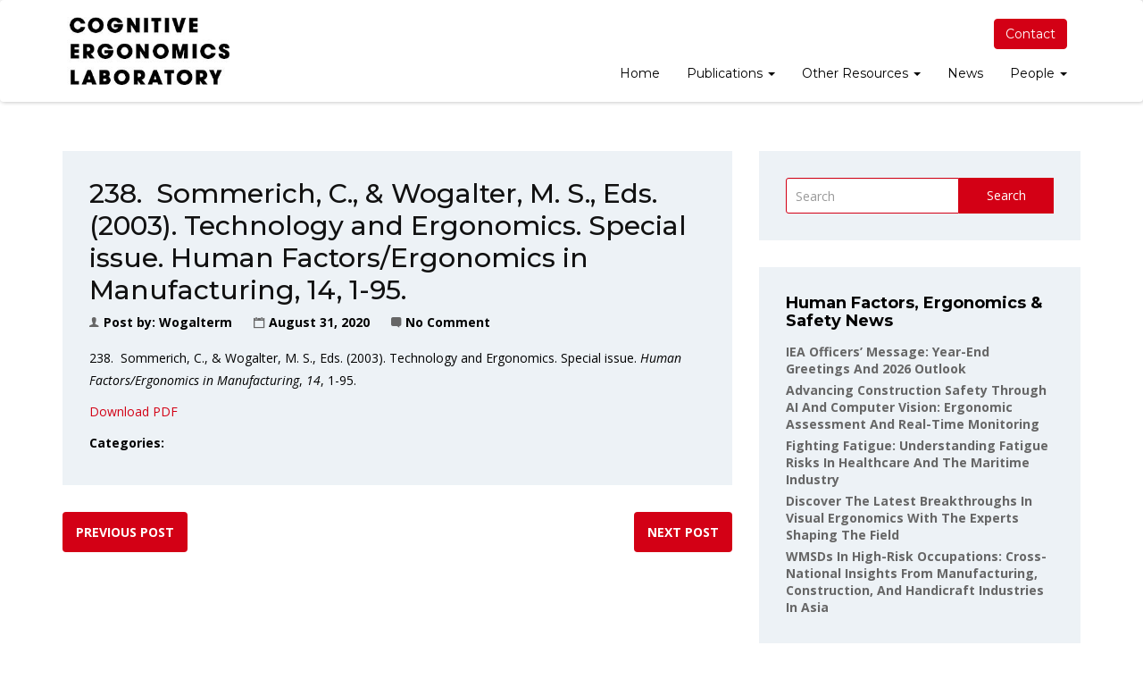

--- FILE ---
content_type: text/html; charset=UTF-8
request_url: https://www.safetyhumanfactors.org/rushmore_book/238-sommerich-c-wogalter-m-s-eds-2003-technology-and-ergonomics-special-issue-human-factors-ergonomics-in-manufacturing-14-1-95/
body_size: 13611
content:
<!doctype html>
<html lang="en-US">
<head>
    <meta charset="UTF-8">
    <meta name="viewport" content="width=device-width, initial-scale=1">
    <link rel="profile" href="https://gmpg.org/xfn/11">

    <title>238.  Sommerich, C., &#038; Wogalter, M. S., Eds. (2003). Technology and Ergonomics. Special issue. Human Factors/Ergonomics in Manufacturing, 14, 1-95. &#8211; Cognitive Ergonomics Laboratory</title>
<meta name='robots' content='max-image-preview:large' />
	<style>img:is([sizes="auto" i], [sizes^="auto," i]) { contain-intrinsic-size: 3000px 1500px }</style>
	<link rel='dns-prefetch' href='//www.safetyhumanfactors.org' />
<link rel='dns-prefetch' href='//www.googletagmanager.com' />
<link rel='dns-prefetch' href='//fonts.googleapis.com' />
<link rel='preconnect' href='https://fonts.gstatic.com' crossorigin />
<link rel="alternate" type="application/rss+xml" title="Cognitive Ergonomics Laboratory &raquo; Feed" href="https://www.safetyhumanfactors.org/feed/" />
<link rel="alternate" type="application/rss+xml" title="Cognitive Ergonomics Laboratory &raquo; Comments Feed" href="https://www.safetyhumanfactors.org/comments/feed/" />
<link rel="alternate" type="application/rss+xml" title="Cognitive Ergonomics Laboratory &raquo; 238.  Sommerich, C., &#038; Wogalter, M. S., Eds. (2003). Technology and Ergonomics. Special issue. Human Factors/Ergonomics in Manufacturing, 14, 1-95. Comments Feed" href="https://www.safetyhumanfactors.org/rushmore_book/238-sommerich-c-wogalter-m-s-eds-2003-technology-and-ergonomics-special-issue-human-factors-ergonomics-in-manufacturing-14-1-95/feed/" />
<script type="text/javascript">
/* <![CDATA[ */
window._wpemojiSettings = {"baseUrl":"https:\/\/s.w.org\/images\/core\/emoji\/16.0.1\/72x72\/","ext":".png","svgUrl":"https:\/\/s.w.org\/images\/core\/emoji\/16.0.1\/svg\/","svgExt":".svg","source":{"concatemoji":"https:\/\/www.safetyhumanfactors.org\/wp-includes\/js\/wp-emoji-release.min.js?ver=a85ca47841c96460abead7c794aa582f"}};
/*! This file is auto-generated */
!function(s,n){var o,i,e;function c(e){try{var t={supportTests:e,timestamp:(new Date).valueOf()};sessionStorage.setItem(o,JSON.stringify(t))}catch(e){}}function p(e,t,n){e.clearRect(0,0,e.canvas.width,e.canvas.height),e.fillText(t,0,0);var t=new Uint32Array(e.getImageData(0,0,e.canvas.width,e.canvas.height).data),a=(e.clearRect(0,0,e.canvas.width,e.canvas.height),e.fillText(n,0,0),new Uint32Array(e.getImageData(0,0,e.canvas.width,e.canvas.height).data));return t.every(function(e,t){return e===a[t]})}function u(e,t){e.clearRect(0,0,e.canvas.width,e.canvas.height),e.fillText(t,0,0);for(var n=e.getImageData(16,16,1,1),a=0;a<n.data.length;a++)if(0!==n.data[a])return!1;return!0}function f(e,t,n,a){switch(t){case"flag":return n(e,"\ud83c\udff3\ufe0f\u200d\u26a7\ufe0f","\ud83c\udff3\ufe0f\u200b\u26a7\ufe0f")?!1:!n(e,"\ud83c\udde8\ud83c\uddf6","\ud83c\udde8\u200b\ud83c\uddf6")&&!n(e,"\ud83c\udff4\udb40\udc67\udb40\udc62\udb40\udc65\udb40\udc6e\udb40\udc67\udb40\udc7f","\ud83c\udff4\u200b\udb40\udc67\u200b\udb40\udc62\u200b\udb40\udc65\u200b\udb40\udc6e\u200b\udb40\udc67\u200b\udb40\udc7f");case"emoji":return!a(e,"\ud83e\udedf")}return!1}function g(e,t,n,a){var r="undefined"!=typeof WorkerGlobalScope&&self instanceof WorkerGlobalScope?new OffscreenCanvas(300,150):s.createElement("canvas"),o=r.getContext("2d",{willReadFrequently:!0}),i=(o.textBaseline="top",o.font="600 32px Arial",{});return e.forEach(function(e){i[e]=t(o,e,n,a)}),i}function t(e){var t=s.createElement("script");t.src=e,t.defer=!0,s.head.appendChild(t)}"undefined"!=typeof Promise&&(o="wpEmojiSettingsSupports",i=["flag","emoji"],n.supports={everything:!0,everythingExceptFlag:!0},e=new Promise(function(e){s.addEventListener("DOMContentLoaded",e,{once:!0})}),new Promise(function(t){var n=function(){try{var e=JSON.parse(sessionStorage.getItem(o));if("object"==typeof e&&"number"==typeof e.timestamp&&(new Date).valueOf()<e.timestamp+604800&&"object"==typeof e.supportTests)return e.supportTests}catch(e){}return null}();if(!n){if("undefined"!=typeof Worker&&"undefined"!=typeof OffscreenCanvas&&"undefined"!=typeof URL&&URL.createObjectURL&&"undefined"!=typeof Blob)try{var e="postMessage("+g.toString()+"("+[JSON.stringify(i),f.toString(),p.toString(),u.toString()].join(",")+"));",a=new Blob([e],{type:"text/javascript"}),r=new Worker(URL.createObjectURL(a),{name:"wpTestEmojiSupports"});return void(r.onmessage=function(e){c(n=e.data),r.terminate(),t(n)})}catch(e){}c(n=g(i,f,p,u))}t(n)}).then(function(e){for(var t in e)n.supports[t]=e[t],n.supports.everything=n.supports.everything&&n.supports[t],"flag"!==t&&(n.supports.everythingExceptFlag=n.supports.everythingExceptFlag&&n.supports[t]);n.supports.everythingExceptFlag=n.supports.everythingExceptFlag&&!n.supports.flag,n.DOMReady=!1,n.readyCallback=function(){n.DOMReady=!0}}).then(function(){return e}).then(function(){var e;n.supports.everything||(n.readyCallback(),(e=n.source||{}).concatemoji?t(e.concatemoji):e.wpemoji&&e.twemoji&&(t(e.twemoji),t(e.wpemoji)))}))}((window,document),window._wpemojiSettings);
/* ]]> */
</script>
<style id='wp-emoji-styles-inline-css' type='text/css'>

	img.wp-smiley, img.emoji {
		display: inline !important;
		border: none !important;
		box-shadow: none !important;
		height: 1em !important;
		width: 1em !important;
		margin: 0 0.07em !important;
		vertical-align: -0.1em !important;
		background: none !important;
		padding: 0 !important;
	}
</style>
<link rel='stylesheet' id='wp-block-library-css' href='https://www.safetyhumanfactors.org/wp-includes/css/dist/block-library/style.min.css?ver=a85ca47841c96460abead7c794aa582f' type='text/css' media='all' />
<style id='classic-theme-styles-inline-css' type='text/css'>
/*! This file is auto-generated */
.wp-block-button__link{color:#fff;background-color:#32373c;border-radius:9999px;box-shadow:none;text-decoration:none;padding:calc(.667em + 2px) calc(1.333em + 2px);font-size:1.125em}.wp-block-file__button{background:#32373c;color:#fff;text-decoration:none}
</style>
<style id='feedzy-rss-feeds-loop-style-inline-css' type='text/css'>
.wp-block-feedzy-rss-feeds-loop{display:grid;gap:24px;grid-template-columns:repeat(1,1fr)}@media(min-width:782px){.wp-block-feedzy-rss-feeds-loop.feedzy-loop-columns-2,.wp-block-feedzy-rss-feeds-loop.feedzy-loop-columns-3,.wp-block-feedzy-rss-feeds-loop.feedzy-loop-columns-4,.wp-block-feedzy-rss-feeds-loop.feedzy-loop-columns-5{grid-template-columns:repeat(2,1fr)}}@media(min-width:960px){.wp-block-feedzy-rss-feeds-loop.feedzy-loop-columns-2{grid-template-columns:repeat(2,1fr)}.wp-block-feedzy-rss-feeds-loop.feedzy-loop-columns-3{grid-template-columns:repeat(3,1fr)}.wp-block-feedzy-rss-feeds-loop.feedzy-loop-columns-4{grid-template-columns:repeat(4,1fr)}.wp-block-feedzy-rss-feeds-loop.feedzy-loop-columns-5{grid-template-columns:repeat(5,1fr)}}.wp-block-feedzy-rss-feeds-loop .wp-block-image.is-style-rounded img{border-radius:9999px}.wp-block-feedzy-rss-feeds-loop .wp-block-image:has(:is(img:not([src]),img[src=""])){display:none}

</style>
<style id='global-styles-inline-css' type='text/css'>
:root{--wp--preset--aspect-ratio--square: 1;--wp--preset--aspect-ratio--4-3: 4/3;--wp--preset--aspect-ratio--3-4: 3/4;--wp--preset--aspect-ratio--3-2: 3/2;--wp--preset--aspect-ratio--2-3: 2/3;--wp--preset--aspect-ratio--16-9: 16/9;--wp--preset--aspect-ratio--9-16: 9/16;--wp--preset--color--black: #000000;--wp--preset--color--cyan-bluish-gray: #abb8c3;--wp--preset--color--white: #ffffff;--wp--preset--color--pale-pink: #f78da7;--wp--preset--color--vivid-red: #cf2e2e;--wp--preset--color--luminous-vivid-orange: #ff6900;--wp--preset--color--luminous-vivid-amber: #fcb900;--wp--preset--color--light-green-cyan: #7bdcb5;--wp--preset--color--vivid-green-cyan: #00d084;--wp--preset--color--pale-cyan-blue: #8ed1fc;--wp--preset--color--vivid-cyan-blue: #0693e3;--wp--preset--color--vivid-purple: #9b51e0;--wp--preset--gradient--vivid-cyan-blue-to-vivid-purple: linear-gradient(135deg,rgba(6,147,227,1) 0%,rgb(155,81,224) 100%);--wp--preset--gradient--light-green-cyan-to-vivid-green-cyan: linear-gradient(135deg,rgb(122,220,180) 0%,rgb(0,208,130) 100%);--wp--preset--gradient--luminous-vivid-amber-to-luminous-vivid-orange: linear-gradient(135deg,rgba(252,185,0,1) 0%,rgba(255,105,0,1) 100%);--wp--preset--gradient--luminous-vivid-orange-to-vivid-red: linear-gradient(135deg,rgba(255,105,0,1) 0%,rgb(207,46,46) 100%);--wp--preset--gradient--very-light-gray-to-cyan-bluish-gray: linear-gradient(135deg,rgb(238,238,238) 0%,rgb(169,184,195) 100%);--wp--preset--gradient--cool-to-warm-spectrum: linear-gradient(135deg,rgb(74,234,220) 0%,rgb(151,120,209) 20%,rgb(207,42,186) 40%,rgb(238,44,130) 60%,rgb(251,105,98) 80%,rgb(254,248,76) 100%);--wp--preset--gradient--blush-light-purple: linear-gradient(135deg,rgb(255,206,236) 0%,rgb(152,150,240) 100%);--wp--preset--gradient--blush-bordeaux: linear-gradient(135deg,rgb(254,205,165) 0%,rgb(254,45,45) 50%,rgb(107,0,62) 100%);--wp--preset--gradient--luminous-dusk: linear-gradient(135deg,rgb(255,203,112) 0%,rgb(199,81,192) 50%,rgb(65,88,208) 100%);--wp--preset--gradient--pale-ocean: linear-gradient(135deg,rgb(255,245,203) 0%,rgb(182,227,212) 50%,rgb(51,167,181) 100%);--wp--preset--gradient--electric-grass: linear-gradient(135deg,rgb(202,248,128) 0%,rgb(113,206,126) 100%);--wp--preset--gradient--midnight: linear-gradient(135deg,rgb(2,3,129) 0%,rgb(40,116,252) 100%);--wp--preset--font-size--small: 13px;--wp--preset--font-size--medium: 20px;--wp--preset--font-size--large: 36px;--wp--preset--font-size--x-large: 42px;--wp--preset--spacing--20: 0.44rem;--wp--preset--spacing--30: 0.67rem;--wp--preset--spacing--40: 1rem;--wp--preset--spacing--50: 1.5rem;--wp--preset--spacing--60: 2.25rem;--wp--preset--spacing--70: 3.38rem;--wp--preset--spacing--80: 5.06rem;--wp--preset--shadow--natural: 6px 6px 9px rgba(0, 0, 0, 0.2);--wp--preset--shadow--deep: 12px 12px 50px rgba(0, 0, 0, 0.4);--wp--preset--shadow--sharp: 6px 6px 0px rgba(0, 0, 0, 0.2);--wp--preset--shadow--outlined: 6px 6px 0px -3px rgba(255, 255, 255, 1), 6px 6px rgba(0, 0, 0, 1);--wp--preset--shadow--crisp: 6px 6px 0px rgba(0, 0, 0, 1);}:where(.is-layout-flex){gap: 0.5em;}:where(.is-layout-grid){gap: 0.5em;}body .is-layout-flex{display: flex;}.is-layout-flex{flex-wrap: wrap;align-items: center;}.is-layout-flex > :is(*, div){margin: 0;}body .is-layout-grid{display: grid;}.is-layout-grid > :is(*, div){margin: 0;}:where(.wp-block-columns.is-layout-flex){gap: 2em;}:where(.wp-block-columns.is-layout-grid){gap: 2em;}:where(.wp-block-post-template.is-layout-flex){gap: 1.25em;}:where(.wp-block-post-template.is-layout-grid){gap: 1.25em;}.has-black-color{color: var(--wp--preset--color--black) !important;}.has-cyan-bluish-gray-color{color: var(--wp--preset--color--cyan-bluish-gray) !important;}.has-white-color{color: var(--wp--preset--color--white) !important;}.has-pale-pink-color{color: var(--wp--preset--color--pale-pink) !important;}.has-vivid-red-color{color: var(--wp--preset--color--vivid-red) !important;}.has-luminous-vivid-orange-color{color: var(--wp--preset--color--luminous-vivid-orange) !important;}.has-luminous-vivid-amber-color{color: var(--wp--preset--color--luminous-vivid-amber) !important;}.has-light-green-cyan-color{color: var(--wp--preset--color--light-green-cyan) !important;}.has-vivid-green-cyan-color{color: var(--wp--preset--color--vivid-green-cyan) !important;}.has-pale-cyan-blue-color{color: var(--wp--preset--color--pale-cyan-blue) !important;}.has-vivid-cyan-blue-color{color: var(--wp--preset--color--vivid-cyan-blue) !important;}.has-vivid-purple-color{color: var(--wp--preset--color--vivid-purple) !important;}.has-black-background-color{background-color: var(--wp--preset--color--black) !important;}.has-cyan-bluish-gray-background-color{background-color: var(--wp--preset--color--cyan-bluish-gray) !important;}.has-white-background-color{background-color: var(--wp--preset--color--white) !important;}.has-pale-pink-background-color{background-color: var(--wp--preset--color--pale-pink) !important;}.has-vivid-red-background-color{background-color: var(--wp--preset--color--vivid-red) !important;}.has-luminous-vivid-orange-background-color{background-color: var(--wp--preset--color--luminous-vivid-orange) !important;}.has-luminous-vivid-amber-background-color{background-color: var(--wp--preset--color--luminous-vivid-amber) !important;}.has-light-green-cyan-background-color{background-color: var(--wp--preset--color--light-green-cyan) !important;}.has-vivid-green-cyan-background-color{background-color: var(--wp--preset--color--vivid-green-cyan) !important;}.has-pale-cyan-blue-background-color{background-color: var(--wp--preset--color--pale-cyan-blue) !important;}.has-vivid-cyan-blue-background-color{background-color: var(--wp--preset--color--vivid-cyan-blue) !important;}.has-vivid-purple-background-color{background-color: var(--wp--preset--color--vivid-purple) !important;}.has-black-border-color{border-color: var(--wp--preset--color--black) !important;}.has-cyan-bluish-gray-border-color{border-color: var(--wp--preset--color--cyan-bluish-gray) !important;}.has-white-border-color{border-color: var(--wp--preset--color--white) !important;}.has-pale-pink-border-color{border-color: var(--wp--preset--color--pale-pink) !important;}.has-vivid-red-border-color{border-color: var(--wp--preset--color--vivid-red) !important;}.has-luminous-vivid-orange-border-color{border-color: var(--wp--preset--color--luminous-vivid-orange) !important;}.has-luminous-vivid-amber-border-color{border-color: var(--wp--preset--color--luminous-vivid-amber) !important;}.has-light-green-cyan-border-color{border-color: var(--wp--preset--color--light-green-cyan) !important;}.has-vivid-green-cyan-border-color{border-color: var(--wp--preset--color--vivid-green-cyan) !important;}.has-pale-cyan-blue-border-color{border-color: var(--wp--preset--color--pale-cyan-blue) !important;}.has-vivid-cyan-blue-border-color{border-color: var(--wp--preset--color--vivid-cyan-blue) !important;}.has-vivid-purple-border-color{border-color: var(--wp--preset--color--vivid-purple) !important;}.has-vivid-cyan-blue-to-vivid-purple-gradient-background{background: var(--wp--preset--gradient--vivid-cyan-blue-to-vivid-purple) !important;}.has-light-green-cyan-to-vivid-green-cyan-gradient-background{background: var(--wp--preset--gradient--light-green-cyan-to-vivid-green-cyan) !important;}.has-luminous-vivid-amber-to-luminous-vivid-orange-gradient-background{background: var(--wp--preset--gradient--luminous-vivid-amber-to-luminous-vivid-orange) !important;}.has-luminous-vivid-orange-to-vivid-red-gradient-background{background: var(--wp--preset--gradient--luminous-vivid-orange-to-vivid-red) !important;}.has-very-light-gray-to-cyan-bluish-gray-gradient-background{background: var(--wp--preset--gradient--very-light-gray-to-cyan-bluish-gray) !important;}.has-cool-to-warm-spectrum-gradient-background{background: var(--wp--preset--gradient--cool-to-warm-spectrum) !important;}.has-blush-light-purple-gradient-background{background: var(--wp--preset--gradient--blush-light-purple) !important;}.has-blush-bordeaux-gradient-background{background: var(--wp--preset--gradient--blush-bordeaux) !important;}.has-luminous-dusk-gradient-background{background: var(--wp--preset--gradient--luminous-dusk) !important;}.has-pale-ocean-gradient-background{background: var(--wp--preset--gradient--pale-ocean) !important;}.has-electric-grass-gradient-background{background: var(--wp--preset--gradient--electric-grass) !important;}.has-midnight-gradient-background{background: var(--wp--preset--gradient--midnight) !important;}.has-small-font-size{font-size: var(--wp--preset--font-size--small) !important;}.has-medium-font-size{font-size: var(--wp--preset--font-size--medium) !important;}.has-large-font-size{font-size: var(--wp--preset--font-size--large) !important;}.has-x-large-font-size{font-size: var(--wp--preset--font-size--x-large) !important;}
:where(.wp-block-post-template.is-layout-flex){gap: 1.25em;}:where(.wp-block-post-template.is-layout-grid){gap: 1.25em;}
:where(.wp-block-columns.is-layout-flex){gap: 2em;}:where(.wp-block-columns.is-layout-grid){gap: 2em;}
:root :where(.wp-block-pullquote){font-size: 1.5em;line-height: 1.6;}
</style>
<link rel='stylesheet' id='sequence-theme-basic-css' href='https://www.safetyhumanfactors.org/wp-content/plugins/academix-core/assets/css/sequence-theme.basic.min.css?ver=a85ca47841c96460abead7c794aa582f' type='text/css' media='all' />
<link rel='stylesheet' id='ekko-lightbox-css' href='https://www.safetyhumanfactors.org/wp-content/plugins/academix-core/assets/css/ekko-lightbox.min.css?ver=a85ca47841c96460abead7c794aa582f' type='text/css' media='all' />
<link rel='stylesheet' id='academix-fonts-css' href='https://fonts.googleapis.com/css?family=Montserrat%3A400%2C500%2C700%7COpen+Sans%3A300%2C400%2C400italic%2C600%2C700&#038;subset=latin%2Clatin-ext' type='text/css' media='all' />
<link rel='stylesheet' id='bootstrap-css' href='https://www.safetyhumanfactors.org/wp-content/themes/academix/assets/css/bootstrap.min.css?ver=3.3.2' type='text/css' media='all' />
<link rel='stylesheet' id='ionicons-min-css' href='https://www.safetyhumanfactors.org/wp-content/themes/academix/assets/css/ionicons.min.css?ver=2.0.0' type='text/css' media='all' />
<link rel='stylesheet' id='animate-min-css' href='https://www.safetyhumanfactors.org/wp-content/themes/academix/assets/css/animate.min.css?ver=1.0.0' type='text/css' media='all' />
<link rel='stylesheet' id='bootstrap-dropdownhover-min-css' href='https://www.safetyhumanfactors.org/wp-content/themes/academix/assets/css/bootstrap-dropdownhover.min.css?ver=1.0.0' type='text/css' media='all' />
<link rel='stylesheet' id='meanmenu-css' href='https://www.safetyhumanfactors.org/wp-content/themes/academix/assets/css/meanmenu.css?ver=2.0.7' type='text/css' media='all' />
<link rel='stylesheet' id='academix-main-css' href='https://www.safetyhumanfactors.org/wp-content/themes/academix/assets/css/main.css?ver=1.0.0' type='text/css' media='all' />
<link rel='stylesheet' id='academix-style-css' href='https://www.safetyhumanfactors.org/wp-content/themes/academix-child/style.css?ver=1.2.1' type='text/css' media='all' />
<style id='academix-style-inline-css' type='text/css'>
.navbar-brand img{ height:76px; }.navbar-brand img{ width:px; }
</style>
<link rel='stylesheet' id='academix-print-style-css' href='https://www.safetyhumanfactors.org/wp-content/themes/academix/print.css?ver=1.2.1' type='text/css' media='print' />
<link rel='stylesheet' id='wp-pagenavi-css' href='https://www.safetyhumanfactors.org/wp-content/plugins/wp-pagenavi/pagenavi-css.css?ver=2.70' type='text/css' media='all' />
<link rel="preload" as="style" href="https://fonts.googleapis.com/css?family=Montserrat:400,700%7COpen%20Sans:400&#038;display=swap&#038;ver=1735002772" /><link rel="stylesheet" href="https://fonts.googleapis.com/css?family=Montserrat:400,700%7COpen%20Sans:400&#038;display=swap&#038;ver=1735002772" media="print" onload="this.media='all'"><noscript><link rel="stylesheet" href="https://fonts.googleapis.com/css?family=Montserrat:400,700%7COpen%20Sans:400&#038;display=swap&#038;ver=1735002772" /></noscript><link rel='stylesheet' id='academix-parent-style-css' href='https://www.safetyhumanfactors.org/wp-content/themes/academix/style.css?ver=a85ca47841c96460abead7c794aa582f' type='text/css' media='all' />
<link rel='stylesheet' id='academix-child-style-css' href='https://www.safetyhumanfactors.org/wp-content/themes/academix-child/style.css?ver=a85ca47841c96460abead7c794aa582f' type='text/css' media='all' />
<link rel='stylesheet' id='kc-general-css' href='https://www.safetyhumanfactors.org/wp-content/plugins/kingcomposer/assets/frontend/css/kingcomposer.min.css?ver=2.9.5' type='text/css' media='all' />
<link rel='stylesheet' id='kc-animate-css' href='https://www.safetyhumanfactors.org/wp-content/plugins/kingcomposer/assets/css/animate.css?ver=2.9.5' type='text/css' media='all' />
<link rel='stylesheet' id='kc-icon-1-css' href='https://www.safetyhumanfactors.org/wp-content/themes/academix/assets/css/ionicons.min.css?ver=2.9.5' type='text/css' media='all' />
<link rel='stylesheet' id='kc-icon-2-css' href='https://www.safetyhumanfactors.org/wp-content/plugins/kingcomposer/assets/css/icons.css?ver=2.9.5' type='text/css' media='all' />
<script type="text/javascript" src="https://www.safetyhumanfactors.org/wp-includes/js/jquery/jquery.min.js?ver=3.7.1" id="jquery-core-js"></script>
<script type="text/javascript" src="https://www.safetyhumanfactors.org/wp-includes/js/jquery/jquery-migrate.min.js?ver=3.4.1" id="jquery-migrate-js"></script>

<!-- Google tag (gtag.js) snippet added by Site Kit -->
<!-- Google Analytics snippet added by Site Kit -->
<script type="text/javascript" src="https://www.googletagmanager.com/gtag/js?id=G-QQGCYK1JK5" id="google_gtagjs-js" async></script>
<script type="text/javascript" id="google_gtagjs-js-after">
/* <![CDATA[ */
window.dataLayer = window.dataLayer || [];function gtag(){dataLayer.push(arguments);}
gtag("set","linker",{"domains":["www.safetyhumanfactors.org"]});
gtag("js", new Date());
gtag("set", "developer_id.dZTNiMT", true);
gtag("config", "G-QQGCYK1JK5");
/* ]]> */
</script>
<link rel="https://api.w.org/" href="https://www.safetyhumanfactors.org/wp-json/" /><link rel="alternate" title="JSON" type="application/json" href="https://www.safetyhumanfactors.org/wp-json/wp/v2/book/8259" /><link rel="canonical" href="https://www.safetyhumanfactors.org/rushmore_book/238-sommerich-c-wogalter-m-s-eds-2003-technology-and-ergonomics-special-issue-human-factors-ergonomics-in-manufacturing-14-1-95/" />
<link rel="alternate" title="oEmbed (JSON)" type="application/json+oembed" href="https://www.safetyhumanfactors.org/wp-json/oembed/1.0/embed?url=https%3A%2F%2Fwww.safetyhumanfactors.org%2Frushmore_book%2F238-sommerich-c-wogalter-m-s-eds-2003-technology-and-ergonomics-special-issue-human-factors-ergonomics-in-manufacturing-14-1-95%2F" />
<link rel="alternate" title="oEmbed (XML)" type="text/xml+oembed" href="https://www.safetyhumanfactors.org/wp-json/oembed/1.0/embed?url=https%3A%2F%2Fwww.safetyhumanfactors.org%2Frushmore_book%2F238-sommerich-c-wogalter-m-s-eds-2003-technology-and-ergonomics-special-issue-human-factors-ergonomics-in-manufacturing-14-1-95%2F&#038;format=xml" />
<meta name="generator" content="Redux 4.5.7" /><style type="text/css">
.feedzy-rss-link-icon:after {
	content: url("https://www.safetyhumanfactors.org/wp-content/plugins/feedzy-rss-feeds/img/external-link.png");
	margin-left: 3px;
}
</style>
		<meta name="generator" content="Site Kit by Google 1.159.0" /><script type="text/javascript">var kc_script_data={ajax_url:"https://www.safetyhumanfactors.org/wp-admin/admin-ajax.php"}</script>		<script>
			document.documentElement.className = document.documentElement.className.replace('no-js', 'js');
		</script>
				<style>
			.no-js img.lazyload {
				display: none;
			}

			figure.wp-block-image img.lazyloading {
				min-width: 150px;
			}

			.lazyload,
			.lazyloading {
				--smush-placeholder-width: 100px;
				--smush-placeholder-aspect-ratio: 1/1;
				width: var(--smush-placeholder-width) !important;
				aspect-ratio: var(--smush-placeholder-aspect-ratio) !important;
			}

						.lazyload, .lazyloading {
				opacity: 0;
			}

			.lazyloaded {
				opacity: 1;
				transition: opacity 400ms;
				transition-delay: 0ms;
			}

					</style>
		<link rel="pingback" href="https://www.safetyhumanfactors.org/xmlrpc.php"><link rel="icon" href="https://www.safetyhumanfactors.org/wp-content/uploads/2020/09/cropped-favico-32x32.png" sizes="32x32" />
<link rel="icon" href="https://www.safetyhumanfactors.org/wp-content/uploads/2020/09/cropped-favico-192x192.png" sizes="192x192" />
<link rel="apple-touch-icon" href="https://www.safetyhumanfactors.org/wp-content/uploads/2020/09/cropped-favico-180x180.png" />
<meta name="msapplication-TileImage" content="https://www.safetyhumanfactors.org/wp-content/uploads/2020/09/cropped-favico-270x270.png" />
	<style>
	.sabbi-page-header{
		background-color: ;
	}
	.blog-banner.sabbi-page-header{
		background-color: ;
	}
    </style>
			<style type="text/css" id="wp-custom-css">
			 .sabbi-book_timeline .book-list:before {
      content: '';
      position: absolute;
      width: 100%;
      height: 0%; }

.home .academix-content-area {
overflow: inherit;
}

.sabbi-book_timeline > li .year {
    position: absolute;
    left: -66px;
    top: 68px;
	  font-size: 20px;
	  font-weight:bold
}

.slc_des {
    color: #666666;
    font-style: normal;
}

.ol-timeline li.tl-item:nth-child(2) .title {
	color: #6fc75b;}
.ol-timeline li.tl-item:nth-child(3) .title {
	color: #6fc75b;}
.ol-timeline li.tl-item:nth-child(3) .item-section:after {
    background-color: #6fc75b;
}
.ol-timeline li.tl-item:nth-child(2) .item-section:after {
    background-color: #6fc75b;
}

.sabbi-book_timeline > li .year:before {
width: 20px;}

.navbar-nav-hov_underline .navbar-nav .dropdown-menu {
    width: 250px;
}

.navbar-nav-hov_underline .navbar-nav .dropdown-menu {
    font-size: inherit;
    border-radius: 0;
    padding: 0;
    border: 0;
    min-width: 250px;
}

.sabbi-book_timeline > li .year {
    position: absolute;
    left: -220px;
    top: 68px;
    font-size: 20px;
    font-weight: bold;
}
		</style>
		<style id="academix_options-dynamic-css" title="dynamic-css" class="redux-options-output">.academix-content-area{padding-top:0px;padding-bottom:0px;}.navbar-white{padding-top:0px;padding-bottom:0px;}.navbar-nav>li>a{padding-top:15px;padding-right:15px;padding-bottom:15px;padding-left:15px;}.navbar-nav-hov_underline .navbar-nav .dropdown-menu{width:210px;}.navbar-nav-hov_underline .navbar-nav .dropdown-menu li a{padding-top:10px;padding-right:15px;padding-bottom:10px;padding-left:15px;}.navbar-nav{font-family:Montserrat;line-height:20px;font-weight:400;font-size:12px;}.navbar-white{background-color:#ffffff;}{color:#ffffff;}{background-color:#000000;}.navbar-nav-hov_underline .navbar-nav li a{color:#000000;}{background-color:#000000;}.navbar-nav-hov_underline .navbar-nav li a:hover{color:#000000;}.navbar-nav-hov_underline .navbar-nav .dropdown-menu{background-color:#ffffff;}{color:#ffffff;}{background-color:#000000;}.navbar-nav-hov_underline .navbar-nav .dropdown-menu > li > a{color:#000000;}{background-color:#000000;}.navbar-nav-hov_underline .navbar-nav .dropdown-menu > li > a:hover{color:#000000;}.mean-container .mean-nav{padding-top:0px;padding-bottom:0px;}.mean-container .mean-nav ul li a{padding-top:8px;padding-left:15px;}.mean-container .mean-nav ul li li a{padding-top:8px;}.mean-container .mean-nav{font-family:Montserrat;line-height:26px;font-weight:400;font-size:12px;}.mean-container .mean-nav{background-color:#ffffff;}{color:#ffffff;}{background-color:#000000;}.mean-container .mean-nav ul li a{color:#000000;}{background-color:#000000;}.mean-container .mean-nav ul li a:hover{color:#000000;}.mean-container .mean-nav ul li li a{background-color:#ffffff;}{color:#ffffff;}{background-color:#000000;}.mean-container .mean-nav ul li li a{color:#000000;}{background-color:#000000;}.mean-container .mean-nav ul li li a:hover{color:#000000;}.navbar-nav{font-size:14px;}{background-color:#ffffff;}.sabbi-page-header .page-title{color:#ffffff;}.breadcrumb{padding-top:8px;padding-right:15px;padding-bottom:8px;padding-left:15px;}.auth-breadcrumb-wrap{background-color:#EDF2F6;}{color:#EDF2F6;}{background-color:#000000;}.sabbi-breadcrumb{color:#000000;}{background-color:#000000;}.sabbi-breadcrumb > li > span.separator{color:#000000;}.blog-banner.sabbi-page-header .page-title{font-family:Montserrat;line-height:40px;font-weight:700;font-size:28px;}{background-color:#ffffff;}.blog-banner.sabbi-page-header .page-title{color:#ffffff;}.blog-breadcrumb .breadcrumb{padding-top:8px;padding-right:15px;padding-bottom:8px;padding-left:15px;}.blog-breadcrumb.auth-breadcrumb-wrap{background-color:#EDF2F6;}{color:#EDF2F6;}{background-color:#000000;}.blog-breadcrumb .breadcrumb{color:#000000;}{background-color:#000000;}.blog-breadcrumb .sabbi-breadcrumb > li > span.separator{color:#000000;}.section-footer .footer-site-info{padding-top:55px;padding-bottom:55px;}.site-footer.section-footer{background-color:#EDF2F6;}{color:#EDF2F6;}.section-footer .footer-site-info .widget-title{font-family:Montserrat;line-height:20px;font-weight:700;font-size:16px;}.section-footer .widget_text .textwidget p, .section-footer p, .footer-site-info .event-list .title a, .section-footer .widget ul li a, .footer-site-info .event-list .date{font-family:"Open Sans";line-height:25px;font-size:14px;}{background-color:#000000;}.section-footer .footer-site-info .widget-title{color:#000000;}.section-footer .footer-bar{padding-top:20px;padding-bottom:20px;}.section-footer .footer-bar .powredby, .copyright{font-family:"Open Sans";line-height:25px;font-weight:400;font-size:12px;}.section-footer .footer-bar{background-color:#e6ebef;}{color:#e6ebef;}{background-color:#000000;}.powredby, .copyright{color:#000000;}body{font-family:"Open Sans";line-height:25.032px;font-weight:400;font-style:normal;color:#000000;font-size:14px;}a{color:#D30015;}a:hover{color:#D30015;}a:active{color:#D30015;}h1{font-family:Montserrat;font-weight:700;font-style:normal;color:#111;}h2{font-family:Montserrat;font-weight:700;font-style:normal;}h3{font-family:Montserrat;line-height:20px;font-weight:700;font-style:normal;color:#000;font-size:24px;}h4{font-family:Montserrat;line-height:20px;font-weight:700;font-style:normal;color:#000;font-size:18px;}h5{font-family:Montserrat;line-height:20px;font-weight:700;font-style:normal;color:#000;font-size:14px;}h6{font-family:Montserrat;line-height:20px;font-weight:700;font-style:normal;color:#000;font-size:12px;}</style><script type="text/javascript"></script><style type="text/css" id="kc-css-general">.kc-off-notice{display: inline-block !important;}.kc-container{max-width:1170px;}</style><style type="text/css" id="kc-css-render"></style></head>

<body data-rsssl=1 class="wp-singular book-template-default single single-book postid-8259 wp-theme-academix wp-child-theme-academix-child kc-css-system">

<!-- start preloader -->
<!-- / end preloader -->


<div class="site-main scrolly-nav" style="background-image: url();" >
<div id="page" class="site ">
    <header class="sabbi-site-head">
        <nav class="navbar hidden-sm hidden-xs navbar-white navbar-kawsa navbar-scroll " role="navigation">
            <div class="container">
                <div class="navbar-header">
                    <button aria-controls="navbar" aria-expanded="false" class="navbar-toggle collapsed" data-target="#navbar" data-toggle="collapse" type="button"><span class="sr-only"> Toggle navigation</span> <span class="icon-bar"></span> <span class="icon-bar"></span> <span class="icon-bar"></span></button> 
                    	    <a class="navbar-brand" href="https://www.safetyhumanfactors.org/" title="Cognitive Ergonomics Laboratory" data-scroll><img data-src="https://www.safetyhumanfactors.org/wp-content/uploads/2020/06/logo3.jpg" alt="" class="img-responsive lazyload" src="[data-uri]" style="--smush-placeholder-width: 310px; --smush-placeholder-aspect-ratio: 310/120;"></a>
	                  </div>
                <div class="navbar-collapse collapse sabbi-navbar-collapse  navbar-nav-hov_underline" id="navbar">
                                        <div class="nav-btn-wrap"><a href="https://www.safetyhumanfactors.org/?page_id=2238" class="btn btn-primary pull-right">Contact</a></div>
                                        <ul id="menu-main-nav" class="nav navbar-nav navbar-right"><li itemscope="itemscope" itemtype="https://www.schema.org/SiteNavigationElement" id="menu-item-8553" class="menu-item menu-item-type-custom menu-item-object-custom menu-item-home menu-item-8553"><a title="Home" href="https://www.safetyhumanfactors.org/">Home</a></li>
<li itemscope="itemscope" itemtype="https://www.schema.org/SiteNavigationElement" id="menu-item-9388" class="menu-item menu-item-type-custom menu-item-object-custom menu-item-has-children menu-item-9388 dropdown"><a title="Publications" href="#" data-hover="dropdown" data-animations="zoomIn" class="dropdown-toggle" aria-haspopup="true">Publications <span class="caret"></span></a>
<ul role="menu" class="dropdown-menu" >
	<li itemscope="itemscope" itemtype="https://www.schema.org/SiteNavigationElement" id="menu-item-1619" class="menu-item menu-item-type-post_type menu-item-object-page menu-item-1619"><a title="Publications by Year" href="https://www.safetyhumanfactors.org/publications/">Publications by Year</a></li>
	<li itemscope="itemscope" itemtype="https://www.schema.org/SiteNavigationElement" id="menu-item-9387" class="menu-item menu-item-type-post_type menu-item-object-page menu-item-9387"><a title="Edited Special Journal Issues" href="https://www.safetyhumanfactors.org/publications/edited-special-issues-of-journals/">Edited Special Journal Issues</a></li>
	<li itemscope="itemscope" itemtype="https://www.schema.org/SiteNavigationElement" id="menu-item-9371" class="menu-item menu-item-type-post_type menu-item-object-page menu-item-9371"><a title="Published Abstracts/Other" href="https://www.safetyhumanfactors.org/published-abstracts-and-other/">Published Abstracts/Other</a></li>
	<li itemscope="itemscope" itemtype="https://www.schema.org/SiteNavigationElement" id="menu-item-9438" class="menu-item menu-item-type-post_type menu-item-object-page menu-item-9438"><a title="Books" href="https://www.safetyhumanfactors.org/publications/additional-book-citations/">Books</a></li>
</ul>
</li>
<li itemscope="itemscope" itemtype="https://www.schema.org/SiteNavigationElement" id="menu-item-8541" class="menu-item menu-item-type-custom menu-item-object-custom menu-item-has-children menu-item-8541 dropdown"><a title="Other Resources" href="#" data-hover="dropdown" data-animations="zoomIn" class="dropdown-toggle" aria-haspopup="true">Other Resources <span class="caret"></span></a>
<ul role="menu" class="dropdown-menu" >
	<li itemscope="itemscope" itemtype="https://www.schema.org/SiteNavigationElement" id="menu-item-2376" class="menu-item menu-item-type-post_type menu-item-object-page menu-item-2376"><a title="Presentations" href="https://www.safetyhumanfactors.org/all-other-presentations/">Presentations</a></li>
	<li itemscope="itemscope" itemtype="https://www.schema.org/SiteNavigationElement" id="menu-item-9462" class="menu-item menu-item-type-post_type menu-item-object-page menu-item-9462"><a title="FPG HFES Position Paper" href="https://www.safetyhumanfactors.org/fpg-hfes-position-paper/">FPG HFES Position Paper</a></li>
	<li itemscope="itemscope" itemtype="https://www.schema.org/SiteNavigationElement" id="menu-item-9958" class="menu-item menu-item-type-custom menu-item-object-custom menu-item-9958"><a title="Smart Signs White Paper" target="_blank" href="https://www.safetyhumanfactors.org/wp-content/uploads/2024/10/BlairBrewster-WhitePaper-SmartSignsDraftPDF.pdf">Smart Signs White Paper</a></li>
	<li itemscope="itemscope" itemtype="https://www.schema.org/SiteNavigationElement" id="menu-item-8548" class="menu-item menu-item-type-post_type menu-item-object-page menu-item-8548"><a title="Course Syllabi" href="https://www.safetyhumanfactors.org/course-syllabi/">Course Syllabi</a></li>
	<li itemscope="itemscope" itemtype="https://www.schema.org/SiteNavigationElement" id="menu-item-8543" class="menu-item menu-item-type-post_type menu-item-object-page menu-item-8543"><a title="Links" href="https://www.safetyhumanfactors.org/all-other-presentations/links/">Links</a></li>
</ul>
</li>
<li itemscope="itemscope" itemtype="https://www.schema.org/SiteNavigationElement" id="menu-item-2385" class="menu-item menu-item-type-post_type menu-item-object-page current_page_parent menu-item-2385"><a title="News" href="https://www.safetyhumanfactors.org/news/">News</a></li>
<li itemscope="itemscope" itemtype="https://www.schema.org/SiteNavigationElement" id="menu-item-10049" class="menu-item menu-item-type-custom menu-item-object-custom menu-item-has-children menu-item-10049 dropdown"><a title="People" href="#" data-hover="dropdown" data-animations="zoomIn" class="dropdown-toggle" aria-haspopup="true">People <span class="caret"></span></a>
<ul role="menu" class="dropdown-menu" >
	<li itemscope="itemscope" itemtype="https://www.schema.org/SiteNavigationElement" id="menu-item-2386" class="menu-item menu-item-type-post_type menu-item-object-page menu-item-2386"><a title="Assistant Lab Directors" href="https://www.safetyhumanfactors.org/assistant-lab-directors/">Assistant Lab Directors</a></li>
	<li itemscope="itemscope" itemtype="https://www.schema.org/SiteNavigationElement" id="menu-item-10062" class="menu-item menu-item-type-post_type menu-item-object-page menu-item-10062"><a title="Students" href="https://www.safetyhumanfactors.org/students/">Students</a></li>
	<li itemscope="itemscope" itemtype="https://www.schema.org/SiteNavigationElement" id="menu-item-10053" class="menu-item menu-item-type-custom menu-item-object-custom menu-item-has-children menu-item-10053 dropdown"><a title="About Me" href="#" data-hover="dropdown" data-animations="zoomIn" class="dropdown-toggle" aria-haspopup="true">About Me <span class="caret"></span></a>
	<ul role="menu" class="dropdown-menu" >
		<li itemscope="itemscope" itemtype="https://www.schema.org/SiteNavigationElement" id="menu-item-10052" class="menu-item menu-item-type-custom menu-item-object-custom menu-item-10052"><a title="Short Bio" href="https://www.safetyhumanfactors.org/lab/dr-michael-s-wogalter/">Short Bio</a></li>
		<li itemscope="itemscope" itemtype="https://www.schema.org/SiteNavigationElement" id="menu-item-9004" class="menu-item menu-item-type-custom menu-item-object-custom menu-item-9004"><a title="Degrees" href="https://www.safetyhumanfactors.org/lab/dr-michael-s-wogalter#degrees">Degrees</a></li>
		<li itemscope="itemscope" itemtype="https://www.schema.org/SiteNavigationElement" id="menu-item-9005" class="menu-item menu-item-type-custom menu-item-object-custom menu-item-9005"><a title="Employment History" href="https://www.safetyhumanfactors.org/lab/dr-michael-s-wogalter#employmenthistory">Employment History</a></li>
		<li itemscope="itemscope" itemtype="https://www.schema.org/SiteNavigationElement" id="menu-item-9006" class="menu-item menu-item-type-custom menu-item-object-custom menu-item-9006"><a title="Service to Profession" href="https://www.safetyhumanfactors.org/lab/dr-michael-s-wogalter#servicetoprofession">Service to Profession</a></li>
		<li itemscope="itemscope" itemtype="https://www.schema.org/SiteNavigationElement" id="menu-item-9007" class="menu-item menu-item-type-custom menu-item-object-custom menu-item-9007"><a title="Courses Taught" href="https://www.safetyhumanfactors.org/lab/dr-michael-s-wogalter#coursestaught">Courses Taught</a></li>
		<li itemscope="itemscope" itemtype="https://www.schema.org/SiteNavigationElement" id="menu-item-9008" class="menu-item menu-item-type-custom menu-item-object-custom menu-item-9008"><a title="Memberships" href="https://www.safetyhumanfactors.org/lab/dr-michael-s-wogalter#memberships">Memberships</a></li>
		<li itemscope="itemscope" itemtype="https://www.schema.org/SiteNavigationElement" id="menu-item-9009" class="menu-item menu-item-type-custom menu-item-object-custom menu-item-9009"><a title="Download CV" href="https://www.safetyhumanfactors.org/ProfWogalterCV42.pdf">Download CV</a></li>
	</ul>
</li>
	<li itemscope="itemscope" itemtype="https://www.schema.org/SiteNavigationElement" id="menu-item-9593" class="menu-item menu-item-type-post_type menu-item-object-page menu-item-9593"><a title="Various Photos" href="https://www.safetyhumanfactors.org/assistant-lab-directors/photos/">Various Photos</a></li>
</ul>
</li>
</ul>                </div>
            </div>
        </nav><!-- /.navbar -->

        <div class="mobile-menu-area navbar-scroll">
             <div class="mobile-menu hidden-md hidden-lg" id="mob-menu">
                <div class="mobile-menu-logo">
                    	    <a class="navbar-brand" href="https://www.safetyhumanfactors.org/" title="Cognitive Ergonomics Laboratory" data-scroll><img data-src="https://www.safetyhumanfactors.org/wp-content/uploads/2020/06/logo3.jpg" alt="" class="img-responsive lazyload" src="[data-uri]" style="--smush-placeholder-width: 310px; --smush-placeholder-aspect-ratio: 310/120;"></a>
	                  </div>
                <ul id="menu-main-nav" class="nav navbar-nav navbar-right m-menu"><li class="menu-item menu-item-type-custom menu-item-object-custom menu-item-home menu-item-8553"><a href="https://www.safetyhumanfactors.org/">Home</a></li>
<li class="menu-item menu-item-type-custom menu-item-object-custom menu-item-has-children menu-item-9388"><a href="#">Publications</a>
<ul class="sub-menu">
	<li class="menu-item menu-item-type-post_type menu-item-object-page menu-item-1619"><a href="https://www.safetyhumanfactors.org/publications/">Publications by Year</a></li>
	<li class="menu-item menu-item-type-post_type menu-item-object-page menu-item-9387"><a href="https://www.safetyhumanfactors.org/publications/edited-special-issues-of-journals/">Edited Special Journal Issues</a></li>
	<li class="menu-item menu-item-type-post_type menu-item-object-page menu-item-9371"><a href="https://www.safetyhumanfactors.org/published-abstracts-and-other/">Published Abstracts/Other</a></li>
	<li class="menu-item menu-item-type-post_type menu-item-object-page menu-item-9438"><a href="https://www.safetyhumanfactors.org/publications/additional-book-citations/">Books</a></li>
</ul>
</li>
<li class="menu-item menu-item-type-custom menu-item-object-custom menu-item-has-children menu-item-8541"><a href="#">Other Resources</a>
<ul class="sub-menu">
	<li class="menu-item menu-item-type-post_type menu-item-object-page menu-item-2376"><a href="https://www.safetyhumanfactors.org/all-other-presentations/">Presentations</a></li>
	<li class="menu-item menu-item-type-post_type menu-item-object-page menu-item-9462"><a href="https://www.safetyhumanfactors.org/fpg-hfes-position-paper/">FPG HFES Position Paper</a></li>
	<li class="menu-item menu-item-type-custom menu-item-object-custom menu-item-9958"><a target="_blank" href="https://www.safetyhumanfactors.org/wp-content/uploads/2024/10/BlairBrewster-WhitePaper-SmartSignsDraftPDF.pdf">Smart Signs White Paper</a></li>
	<li class="menu-item menu-item-type-post_type menu-item-object-page menu-item-8548"><a href="https://www.safetyhumanfactors.org/course-syllabi/">Course Syllabi</a></li>
	<li class="menu-item menu-item-type-post_type menu-item-object-page menu-item-8543"><a href="https://www.safetyhumanfactors.org/all-other-presentations/links/">Links</a></li>
</ul>
</li>
<li class="menu-item menu-item-type-post_type menu-item-object-page current_page_parent menu-item-2385"><a href="https://www.safetyhumanfactors.org/news/">News</a></li>
<li class="menu-item menu-item-type-custom menu-item-object-custom menu-item-has-children menu-item-10049"><a href="#">People</a>
<ul class="sub-menu">
	<li class="menu-item menu-item-type-post_type menu-item-object-page menu-item-2386"><a href="https://www.safetyhumanfactors.org/assistant-lab-directors/">Assistant Lab Directors</a></li>
	<li class="menu-item menu-item-type-post_type menu-item-object-page menu-item-10062"><a href="https://www.safetyhumanfactors.org/students/">Students</a></li>
	<li class="menu-item menu-item-type-custom menu-item-object-custom menu-item-has-children menu-item-10053"><a href="#">About Me</a>
	<ul class="sub-menu">
		<li class="menu-item menu-item-type-custom menu-item-object-custom menu-item-10052"><a href="https://www.safetyhumanfactors.org/lab/dr-michael-s-wogalter/">Short Bio</a></li>
		<li class="menu-item menu-item-type-custom menu-item-object-custom menu-item-9004"><a href="https://www.safetyhumanfactors.org/lab/dr-michael-s-wogalter#degrees">Degrees</a></li>
		<li class="menu-item menu-item-type-custom menu-item-object-custom menu-item-9005"><a href="https://www.safetyhumanfactors.org/lab/dr-michael-s-wogalter#employmenthistory">Employment History</a></li>
		<li class="menu-item menu-item-type-custom menu-item-object-custom menu-item-9006"><a href="https://www.safetyhumanfactors.org/lab/dr-michael-s-wogalter#servicetoprofession">Service to Profession</a></li>
		<li class="menu-item menu-item-type-custom menu-item-object-custom menu-item-9007"><a href="https://www.safetyhumanfactors.org/lab/dr-michael-s-wogalter#coursestaught">Courses Taught</a></li>
		<li class="menu-item menu-item-type-custom menu-item-object-custom menu-item-9008"><a href="https://www.safetyhumanfactors.org/lab/dr-michael-s-wogalter#memberships">Memberships</a></li>
		<li class="menu-item menu-item-type-custom menu-item-object-custom menu-item-9009"><a href="https://www.safetyhumanfactors.org/ProfWogalterCV42.pdf">Download CV</a></li>
	</ul>
</li>
	<li class="menu-item menu-item-type-post_type menu-item-object-page menu-item-9593"><a href="https://www.safetyhumanfactors.org/assistant-lab-directors/photos/">Various Photos</a></li>
</ul>
</li>
</ul>            </div>
        </div>
    </header><!-- #masthead -->
	<div class="academix-content-area blog  site-padding">
		<div class="container">
			<div class="row">
							    <div class="col-md-8">
                    <div class="row">
						<div class="col-md-12">
    <!--blog single section start here-->
    <article  id="post-8259" class="blog-single post-8259 book type-book status-publish hentry book_cat-315 book_cat-publications">
                <div class="blog-content">
        <h1 class="entry-title">238.  Sommerich, C., &#038; Wogalter, M. S., Eds. (2003). Technology and Ergonomics. Special issue. Human Factors/Ergonomics in Manufacturing, 14, 1-95.</h1>        <ul class="post-time">
            <li><i class="ion-person"></i><span>Post by: </span><a href="https://www.safetyhumanfactors.org/author/ergolab/" title="Posts by wogalterm" rel="author">wogalterm</a></li>
            <li><i class="ion-calendar"></i><span>August 31, 2020</span></li>
            <li><i class="ion-chatbox"></i><a href="https://www.safetyhumanfactors.org/rushmore_book/238-sommerich-c-wogalter-m-s-eds-2003-technology-and-ergonomics-special-issue-human-factors-ergonomics-in-manufacturing-14-1-95/#respond" class=" " >No Comment</a></li>     
        </ul>
        <p>238.  Sommerich, C., &#038; Wogalter, M. S., Eds. (2003). Technology and Ergonomics. Special issue. <i>Human Factors/Ergonomics in Manufacturing</i>, <i>14</i>, 1-95.</p>
<p><a href="https://www.safetyhumanfactors.org/wp-content/uploads/2020/07/238)Sommerich,Wogalter(2003)SpecialIssue.pdf">Download PDF</a></p>

          <div class="blo-cat"><span><strong>Categories: </strong></span></div>
           
           
        </div>
    </article> <!-- /.blog-single -->
    <!--blog single section end here-->

    
	<nav class="navigation post-navigation" aria-label="Posts">
		<h2 class="screen-reader-text">Post navigation</h2>
		<div class="nav-links"><div class="nav-previous"><a href="https://www.safetyhumanfactors.org/rushmore_book/228-cheatham-d-shaver-e-wogalter-m-2003-developing-effective-warnings-for-the-workplace-occupational-health-safety-june-28-32-48/" rel="prev">Previous post</a></div><div class="nav-next"><a href="https://www.safetyhumanfactors.org/rushmore_book/239-wiebe-e-n-e-shaver-and-m-s-wogalter-2003-attitudes-about-the-internet-implications-for-use-in-education-journal-of-educational-technology-systems-31-143-156/" rel="next">Next post</a></div></div>
	</nav> 
                            
    
</div>					    </div>
				    </div>
				
<aside id="secondary" class="col-md-4 widget-area">
    <div class="blog-sidebar">
		<section id="search-4" class="widget widget_search">
	    <div class="search-form">
			<form role="search" method="get" id="searchform" class="searchform" action="https://www.safetyhumanfactors.org/" >
				<div class="input-group">
				    <input type="search" value="" name="s" class="search-field form-control"  placeholder="Search">
				    <label class="hide">Search for:</label>
				    <span class="input-group-btn">
				      <button type="submit" class="search-submit">Search</button>
				    </span>
				</div>
			</form>
		</div></section>
		<section id="recent-posts-4" class="widget widget_recent_entries">
		<h4 class="widget-title">Human Factors, Ergonomics &#038; Safety News</h4>
		<ul>
											<li>
					<a href="https://www.safetyhumanfactors.org/iea-officers-message-year-end-greetings-and-2026-outlook/">IEA Officers’ Message: Year-End Greetings and 2026 Outlook</a>
									</li>
											<li>
					<a href="https://www.safetyhumanfactors.org/advancing-construction-safety-through-ai-and-computer-vision-ergonomic-assessment-and-real-time-monitoring/">Advancing Construction Safety through AI and Computer Vision: Ergonomic Assessment and Real-Time Monitoring</a>
									</li>
											<li>
					<a href="https://www.safetyhumanfactors.org/fighting-fatigue-understanding-fatigue-risks-in-healthcare-and-the-maritime-industry/">Fighting Fatigue: Understanding Fatigue Risks in Healthcare and the Maritime Industry</a>
									</li>
											<li>
					<a href="https://www.safetyhumanfactors.org/discover-the-latest-breakthroughs-in-visual-ergonomics-with-the-experts-shaping-the-field/">Discover the latest breakthroughs in Visual Ergonomics with the experts shaping the field</a>
									</li>
											<li>
					<a href="https://www.safetyhumanfactors.org/wmsds-in-high-risk-occupations-cross-national-insights-from-manufacturing-construction-and-handicraft-industries-in-asia/">WMSDs in High-Risk Occupations: Cross-National Insights from Manufacturing, Construction, and Handicraft Industries in Asia</a>
									</li>
					</ul>

		</section>	</div>
</aside><!-- #secondary -->
			</div>
        </div>
	</div>

	<footer id="colophon" class="site-footer section-footer lazyload" style="background-image:inherit;"  data-bg-image="url( https://academix.wpcolorlab.com/wp-content/themes/academix/assets/img/footer_bg.jpg)">
                <div class="container">
            <div class="row">
                                <div class="col-sm-3">
                    <div class="footer-site-info footer-widget">
                        <div id="media_image-1" class="f-top-center widget widget_media_image"><a href="https://safetyhumanfactors.org"><img width="160" height="76" data-src="https://www.safetyhumanfactors.org/wp-content/uploads/2020/06/logo-transparent-1.png" class="image wp-image-2391  attachment-full size-full lazyload" alt="" style="--smush-placeholder-width: 160px; --smush-placeholder-aspect-ratio: 160/76;max-width: 100%; height: auto;" decoding="async" src="[data-uri]" /></a></div><div id="text-3" class="f-top-center widget widget_text"><h3 class="widget-title">Physical Address</h3>			<div class="textwidget"><p><span style="font-weight: 400;">Department of Psychology</span><span style="font-weight: 400;"><br />
</span><span style="font-weight: 400;">640 Poe Hall, Campus Box 7650<br />
</span><span style="font-weight: 400;">2310 Stinson Drive<br />
</span><span style="font-weight: 400;">North Carolina State University</span><span style="font-weight: 400;"><br />
</span><span style="font-weight: 400;">Raleigh, NC 27695-7650 USA</span></p>
<p><a href="https://www.safetyhumanfactors.org">www.safetyhumanfactors.org</a></p>
</div>
		</div>                    </div>
                </div>
                                <div class="col-sm-3">
                    <div class="footer-site-info footer-widget">
                        
		<div id="recent-posts-5" class="f-top-center widget widget_recent_entries">
		<h3 class="widget-title">News</h3>
		<ul>
											<li>
					<a href="https://www.safetyhumanfactors.org/iea-officers-message-year-end-greetings-and-2026-outlook/">IEA Officers’ Message: Year-End Greetings and 2026 Outlook</a>
									</li>
											<li>
					<a href="https://www.safetyhumanfactors.org/advancing-construction-safety-through-ai-and-computer-vision-ergonomic-assessment-and-real-time-monitoring/">Advancing Construction Safety through AI and Computer Vision: Ergonomic Assessment and Real-Time Monitoring</a>
									</li>
											<li>
					<a href="https://www.safetyhumanfactors.org/fighting-fatigue-understanding-fatigue-risks-in-healthcare-and-the-maritime-industry/">Fighting Fatigue: Understanding Fatigue Risks in Healthcare and the Maritime Industry</a>
									</li>
											<li>
					<a href="https://www.safetyhumanfactors.org/discover-the-latest-breakthroughs-in-visual-ergonomics-with-the-experts-shaping-the-field/">Discover the latest breakthroughs in Visual Ergonomics with the experts shaping the field</a>
									</li>
											<li>
					<a href="https://www.safetyhumanfactors.org/wmsds-in-high-risk-occupations-cross-national-insights-from-manufacturing-construction-and-handicraft-industries-in-asia/">WMSDs in High-Risk Occupations: Cross-National Insights from Manufacturing, Construction, and Handicraft Industries in Asia</a>
									</li>
					</ul>

		</div>                    </div>
                </div>
                                <div class="col-sm-3">
                    <div class="footer-site-info footer-widget">
                        <div id="nav_menu-9" class="f-top-center widget widget_nav_menu"><h3 class="widget-title">Quick Links</h3><div class="menu-main-menu-container"><ul id="menu-main-menu" class="menu"><li class="menu-item menu-item-type-custom menu-item-object-custom menu-item-home menu-item-8553"><a href="https://www.safetyhumanfactors.org/">Home</a></li>
<li class="menu-item menu-item-type-custom menu-item-object-custom menu-item-has-children menu-item-9388"><a href="#">Publications</a>
<ul class="sub-menu">
	<li class="menu-item menu-item-type-post_type menu-item-object-page menu-item-1619"><a href="https://www.safetyhumanfactors.org/publications/">Publications by Year</a></li>
	<li class="menu-item menu-item-type-post_type menu-item-object-page menu-item-9387"><a href="https://www.safetyhumanfactors.org/publications/edited-special-issues-of-journals/">Edited Special Journal Issues</a></li>
	<li class="menu-item menu-item-type-post_type menu-item-object-page menu-item-9371"><a href="https://www.safetyhumanfactors.org/published-abstracts-and-other/">Published Abstracts/Other</a></li>
	<li class="menu-item menu-item-type-post_type menu-item-object-page menu-item-9438"><a href="https://www.safetyhumanfactors.org/publications/additional-book-citations/">Books</a></li>
</ul>
</li>
<li class="menu-item menu-item-type-custom menu-item-object-custom menu-item-has-children menu-item-8541"><a href="#">Other Resources</a>
<ul class="sub-menu">
	<li class="menu-item menu-item-type-post_type menu-item-object-page menu-item-2376"><a href="https://www.safetyhumanfactors.org/all-other-presentations/">Presentations</a></li>
	<li class="menu-item menu-item-type-post_type menu-item-object-page menu-item-9462"><a href="https://www.safetyhumanfactors.org/fpg-hfes-position-paper/">FPG HFES Position Paper</a></li>
	<li class="menu-item menu-item-type-custom menu-item-object-custom menu-item-9958"><a target="_blank" href="https://www.safetyhumanfactors.org/wp-content/uploads/2024/10/BlairBrewster-WhitePaper-SmartSignsDraftPDF.pdf">Smart Signs White Paper</a></li>
	<li class="menu-item menu-item-type-post_type menu-item-object-page menu-item-8548"><a href="https://www.safetyhumanfactors.org/course-syllabi/">Course Syllabi</a></li>
	<li class="menu-item menu-item-type-post_type menu-item-object-page menu-item-8543"><a href="https://www.safetyhumanfactors.org/all-other-presentations/links/">Links</a></li>
</ul>
</li>
<li class="menu-item menu-item-type-post_type menu-item-object-page current_page_parent menu-item-2385"><a href="https://www.safetyhumanfactors.org/news/">News</a></li>
<li class="menu-item menu-item-type-custom menu-item-object-custom menu-item-has-children menu-item-10049"><a href="#">People</a>
<ul class="sub-menu">
	<li class="menu-item menu-item-type-post_type menu-item-object-page menu-item-2386"><a href="https://www.safetyhumanfactors.org/assistant-lab-directors/">Assistant Lab Directors</a></li>
	<li class="menu-item menu-item-type-post_type menu-item-object-page menu-item-10062"><a href="https://www.safetyhumanfactors.org/students/">Students</a></li>
	<li class="menu-item menu-item-type-custom menu-item-object-custom menu-item-has-children menu-item-10053"><a href="#">About Me</a>
	<ul class="sub-menu">
		<li class="menu-item menu-item-type-custom menu-item-object-custom menu-item-10052"><a href="https://www.safetyhumanfactors.org/lab/dr-michael-s-wogalter/">Short Bio</a></li>
		<li class="menu-item menu-item-type-custom menu-item-object-custom menu-item-9004"><a href="https://www.safetyhumanfactors.org/lab/dr-michael-s-wogalter#degrees">Degrees</a></li>
		<li class="menu-item menu-item-type-custom menu-item-object-custom menu-item-9005"><a href="https://www.safetyhumanfactors.org/lab/dr-michael-s-wogalter#employmenthistory">Employment History</a></li>
		<li class="menu-item menu-item-type-custom menu-item-object-custom menu-item-9006"><a href="https://www.safetyhumanfactors.org/lab/dr-michael-s-wogalter#servicetoprofession">Service to Profession</a></li>
		<li class="menu-item menu-item-type-custom menu-item-object-custom menu-item-9007"><a href="https://www.safetyhumanfactors.org/lab/dr-michael-s-wogalter#coursestaught">Courses Taught</a></li>
		<li class="menu-item menu-item-type-custom menu-item-object-custom menu-item-9008"><a href="https://www.safetyhumanfactors.org/lab/dr-michael-s-wogalter#memberships">Memberships</a></li>
		<li class="menu-item menu-item-type-custom menu-item-object-custom menu-item-9009"><a href="https://www.safetyhumanfactors.org/ProfWogalterCV42.pdf">Download CV</a></li>
	</ul>
</li>
	<li class="menu-item menu-item-type-post_type menu-item-object-page menu-item-9593"><a href="https://www.safetyhumanfactors.org/assistant-lab-directors/photos/">Various Photos</a></li>
</ul>
</li>
</ul></div></div>                    </div>
                </div>
                                <div class="col-sm-3">
                    <div class="footer-site-info footer-widget">
                        <div id="text-5" class="f-top-center widget widget_text"><h3 class="widget-title">About</h3>			<div class="textwidget"><p>The Cognitive Ergonomics Laboratory was dedicated to conducting research in the area of cognitive ergonomics while training students to become the research scientists and human factors practitioners of tomorrow. The lab became virtual with no physical presence starting in the Spring of 2013.</p>
</div>
		</div>                    </div>
                </div>
                            </div>
        </div> 
        
                <div id="site-footer-bar" class="footer-bar">
            <div class="container">
                <div class="row">
                                        <div class="col-sm-8">
                        <div class="widget_black_studio_tinymce" id="black-studio-tinymce-4">
                            <div class="copyright">Copyright© 2025 - <a href="https://safetyhumanfactors.org">Cognitive Ergonomics Laboratory</a></div>
                        </div>
                    </div>
                                                            <div class="col-sm-4 ">
                        <div class="powredby">Site Maintained by: <a href="https://networkfusion.com/">The Rickster</a></div>
                    </div>
                                    </div>
            </div>
        </div>
        	</footer><!-- #colophon -->
</div><!-- #page -->
</div> <!-- end site main -->

<script type="speculationrules">
{"prefetch":[{"source":"document","where":{"and":[{"href_matches":"\/*"},{"not":{"href_matches":["\/wp-*.php","\/wp-admin\/*","\/wp-content\/uploads\/*","\/wp-content\/*","\/wp-content\/plugins\/*","\/wp-content\/themes\/academix-child\/*","\/wp-content\/themes\/academix\/*","\/*\\?(.+)"]}},{"not":{"selector_matches":"a[rel~=\"nofollow\"]"}},{"not":{"selector_matches":".no-prefetch, .no-prefetch a"}}]},"eagerness":"conservative"}]}
</script>
<script type="text/javascript" src="https://www.safetyhumanfactors.org/wp-content/plugins/academix-core/assets/js/hammer.min.js?ver=20181415" id="hammer-min-js"></script>
<script type="text/javascript" src="https://www.safetyhumanfactors.org/wp-includes/js/imagesloaded.min.js?ver=5.0.0" id="imagesloaded-js"></script>
<script type="text/javascript" src="https://www.safetyhumanfactors.org/wp-content/plugins/academix-core/assets/js/sequence.min.js?ver=20181415" id="sequence-min-js"></script>
<script type="text/javascript" src="https://www.safetyhumanfactors.org/wp-content/plugins/academix-core/assets/js/ekko-lightbox.min.js?ver=20181415" id="ekko-lightbox-js"></script>
<script type="text/javascript" src="https://www.safetyhumanfactors.org/wp-content/plugins/academix-core/assets/js/shortcode.main.js?ver=20181416" id="rushmore-shortcode-main-js"></script>
<script type="text/javascript" src="https://www.safetyhumanfactors.org/wp-content/themes/academix/assets/js/bootstrap-dropdownhover.min.js?ver=1.0.0" id="bootstrap-dropdownhover-min-js"></script>
<script type="text/javascript" src="https://www.safetyhumanfactors.org/wp-content/themes/academix/assets/js/bootstrap.min.js?ver=3.3.2" id="bootstrap-js"></script>
<script type="text/javascript" src="https://www.safetyhumanfactors.org/wp-content/themes/academix/assets/js/jquery.meanmenu.js?ver=2.0.8" id="jquery-meanmenu-js"></script>
<script type="text/javascript" src="https://www.safetyhumanfactors.org/wp-content/themes/academix/assets/js/main.js?ver=1.0.0" id="academix-main-js"></script>
<script type="text/javascript" src="https://www.safetyhumanfactors.org/wp-content/plugins/wp-smushit/app/assets/js/smush-lazy-load.min.js?ver=3.20.0" id="smush-lazy-load-js"></script>
<script type="text/javascript" src="https://www.safetyhumanfactors.org/wp-content/plugins/kingcomposer/assets/frontend/js/kingcomposer.min.js?ver=2.9.5" id="kc-front-scripts-js"></script>

</body>
</html>
